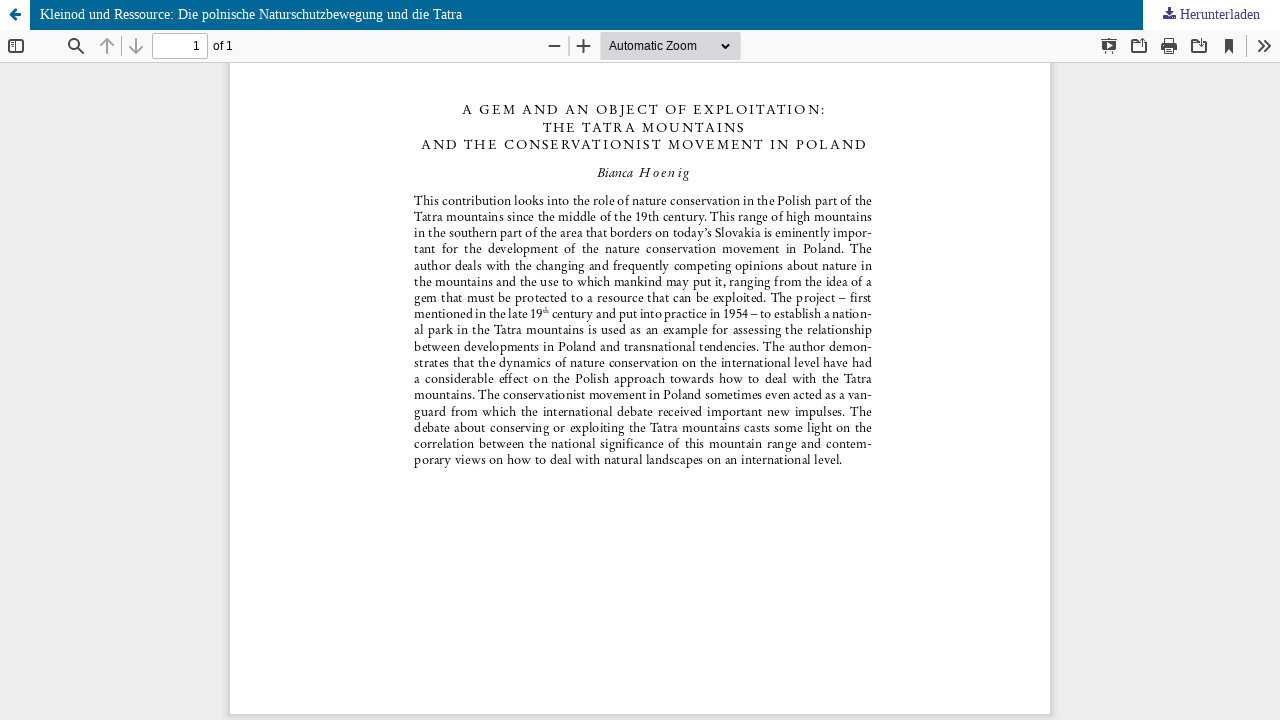

--- FILE ---
content_type: text/html; charset=utf-8
request_url: https://www.bohemia-online.de/index.php/bohemia/article/view/7813/12030
body_size: 1145
content:
<!DOCTYPE html>
<html lang="de-DE" xml:lang="de-DE">
<head>
	<meta http-equiv="Content-Type" content="text/html; charset=utf-8" />
	<meta name="viewport" content="width=device-width, initial-scale=1.0">
	<title>Anzeige von Kleinod und Ressource: Die polnische Naturschutzbewegung und die Tatra</title>

	
<link rel="icon" href="https://www.bohemia-online.de/public/journals/1/favicon_de_DE.png">
<meta name="generator" content="Open Journal Systems 3.3.0.17">
	<link rel="stylesheet" href="https://www.bohemia-online.de/index.php/bohemia/$$$call$$$/page/page/css?name=stylesheet" type="text/css" /><link rel="stylesheet" href="https://www.bohemia-online.de/index.php/bohemia/$$$call$$$/page/page/css?name=font" type="text/css" /><link rel="stylesheet" href="https://www.bohemia-online.de/lib/pkp/styles/fontawesome/fontawesome.css?v=3.3.0.17" type="text/css" />
	<script src="https://www.bohemia-online.de/lib/pkp/lib/vendor/components/jquery/jquery.min.js?v=3.3.0.17" type="text/javascript"></script><script src="https://www.bohemia-online.de/lib/pkp/lib/vendor/components/jqueryui/jquery-ui.min.js?v=3.3.0.17" type="text/javascript"></script><script src="https://www.bohemia-online.de/plugins/themes/bohemia/js/popper.min.js?v=3.3.0.17" type="text/javascript"></script><script src="https://www.bohemia-online.de/plugins/themes/default/js/lib/bootstrap/util.js?v=3.3.0.17" type="text/javascript"></script><script src="https://www.bohemia-online.de/plugins/themes/default/js/lib/bootstrap/dropdown.js?v=3.3.0.17" type="text/javascript"></script><script src="https://www.bohemia-online.de/plugins/themes/default/js/main.js?v=3.3.0.17" type="text/javascript"></script><script src="https://www.bohemia-online.de/plugins/themes/bohemia/js/jquery.min.js?v=3.3.0.17" type="text/javascript"></script><script src="https://www.bohemia-online.de/plugins/themes/bohemia/js/bootstrap.min.js?v=3.3.0.17" type="text/javascript"></script><script src="https://www.bohemia-online.de/plugins/themes/bohemia/js/main.js?v=3.3.0.17" type="text/javascript"></script><script src="https://www.bohemia-online.de/plugins/themes/bohemia/js/search-advanced-filters.js?v=3.3.0.17" type="text/javascript"></script>
</head>
<body class="pkp_page_article pkp_op_view">

		<header class="header_view">

		<a href="https://www.bohemia-online.de/index.php/bohemia/article/view/7813" class="return">
			<span class="pkp_screen_reader">
									Zu Artikeldetails zurückkehren
							</span>
		</a>

		<a href="https://www.bohemia-online.de/index.php/bohemia/article/view/7813" class="title">
			Kleinod und Ressource: Die polnische Naturschutzbewegung und die Tatra
		</a>

		<a href="https://www.bohemia-online.de/index.php/bohemia/article/download/7813/12030/12024" class="download" download>
			<span class="label">
				Herunterladen
			</span>
			<span class="pkp_screen_reader">
				PDF herunterladen
			</span>
		</a>

	</header>

	<script type="text/javascript">
		// Creating iframe's src in JS instead of Smarty so that EZProxy-using sites can find our domain in $pdfUrl and do their rewrites on it.
		$(document).ready(function() {
			var urlBase = "https://www.bohemia-online.de/plugins/generic/pdfJsViewer/pdf.js/web/viewer.html?file=";
			var pdfUrl = "https:\/\/www.bohemia-online.de\/index.php\/bohemia\/article\/download\/7813\/12030\/12024";
			$("#pdfCanvasContainer > iframe").attr("src", urlBase + encodeURIComponent(pdfUrl));
		});
	</script>

	<div id="pdfCanvasContainer" class="galley_view">
				<iframe src="" width="100%" height="100%" style="min-height: 500px;" title="Summary von Kleinod und Ressource: Die polnische Naturschutzbewegung und die Tatra" allowfullscreen webkitallowfullscreen></iframe>
	</div>
	
</body>
</html>
